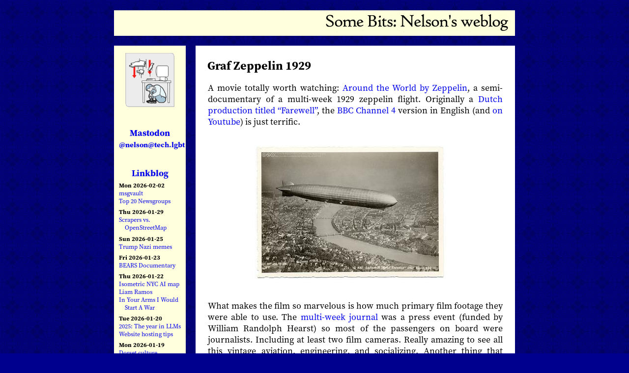

--- FILE ---
content_type: text/html; charset=UTF-8
request_url: https://www.somebits.com/weblog/aviation/graf-zeppelin-1929.html
body_size: 14310
content:
<!DOCTYPE html>
<html> <head>
<META name="y_key" content="9a6ebfdc66757529" >
<meta name="ICBM" content="37.73372925, -122.45617863">
<meta name="DC.title" content="Some Bits: Nelson's weblog">
<meta name="viewport" content="width=620"/>
<link rel="stylesheet" href="/~nelson/weblog-files/weblog.css" type="text/css">
<link rel="alternate" type="application/atom+xml" title="Somebits Atom feed" href="/weblog/index.atom"/>
<script type="text/javascript" src="/~nelson/weblog-files/ago.js"></script>
<title>Nelson's Weblog: aviation / graf-zeppelin-1929</title>
</head>

<body bgcolor="#00008f" background="/~nelson/weblog-files/bgblue/205n.png">
<center>
<p></p>
<table>
<tr><td colspan="3" border="0">
<div class="title">
<a class="titlelink" href="/weblog/">
<img style="border: 0" src="[data-uri]" alt="Some Bits: Nelson's weblog">
</a></div></td></tr>
  <tr><td valign="top" align="center">

<div class="sidebar">
  <a href="/weblog/"><img border="0" src="/~nelson/weblog-files/expl_vis_table-small.png" width="100" height="110" alt="I hide under my computer while the world falls down around me." onmouseover="src=&quot;/~nelson/weblog-files/badtzMaru.png&quot;" onmouseout="src=&quot;/~nelson/weblog-files/expl_vis_table-small.gif&quot;"></a><p>

  <div class="sbt"><a rel="me" href="https://tech.lgbt/@nelson">Mastodon<br><small>@nelson@tech.lgbt</small></a></div>

  <div class="sbt"><a href="/linkblog/">Linkblog</a></div>
  <div class="linkblog">
  <div class="date">Mon 2026-02-02</div>
<p><a title="New self-hosted email archive / search tool with a text UI and AI integration" href="https://wesmckinney.com/blog/announcing-msgvault/">msgvault</a></p>
<p><a title="Usenet still exists as social media, a leaderboard from a working web interface" href="https://newsgrouper.org/tops">Top 20 Newsgroups</a></p>
<div class="date">Thu 2026-01-29</div>
<p><a title="Bots of some sort are hammering OSM's servers instead of just downloading the bulk free data dump" href="https://www.linkedin.com/posts/open-street-map_opendata-osm-openstreetmap-activity-7422084150360408064-ews2/">Scrapers vs. OpenStreetMap</a></p>
<div class="date">Sun 2026-01-25</div>
<p><a title="Parallels between Trump social media posts and Nazi propaganda. It's not accidental." href="https://www.theatlantic.com/national-security/2026/01/social-media-trump-administration-dhs/685659/">Trump Nazi memes</a></p>
<div class="date">Fri 2026-01-23</div>
<p><a title="New movie being made documenting the gay bear phenomenon" href="https://www.goodpictures.co/bears-documentary">BEARS Documentary</a></p>
<div class="date">Thu 2026-01-22</div>
<p><a title="Thoughtful writeup of an AI-generated art project that's not just slop" href="https://cannoneyed.com/projects/isometric-nyc">Isometric NYC AI map</a></p>
<p><a title="ICE agents abduct a 5 year old, then use him as bait to abduct his father" href="https://www.mprnews.org/story/2026/01/21/ice-detains-5year-old-minnesota-boy-lawyer-says-agents-used-him-as-bait">Liam Ramos</a></p>
<p><a title="Heartfelt essay on what Heated Rivalry means to one particular gay man, and all gay men" href="https://querent.substack.com/p/i-would-start-a-war-in-your-arms">In Your Arms I Would Start A War</a></p>
<div class="date">Tue 2026-01-20</div>
<p><a title="Simon's retrospective on trends in AI in the last year" href="https://simonwillison.net/2025/Dec/31/the-year-in-llms/">2025: The year in LLMs</a></p>
<p><a title="Expert gives advice on hosting small websites to simplify the maintenance load" href="https://gist.github.com/jvns/5bd9283d7abd5ceb26eb7ed28afe3030">Website hosting tips</a></p>
<div class="date">Mon 2026-01-19</div>
<p><a title="A group of people who lived in the North American Arctic before the Inuit" href="https://en.wikipedia.org/wiki/Dorset_culture">Dorset culture</a></p>
<p><a title="Effort to develop a new version of the classic 70s British sci-fi" href="https://deadline.com/2026/01/blakes-7-reboot-peter-hoar-matthew-bouch-multitude-productions-1236682580/">'Blake's 7' Reboot?</a></p>
<p><a title="Group of Trump thugs attack a protestor with a baseball bat" href="https://www.reddit.com/r/PublicFreakout/comments/1qgy01x/group_of_maga_supporters_attack_an_antiice/">MAGA assault in Sacramento</a></p>
<div class="date">Sun 2026-01-18</div>
<p><a title="Small noise generator tool" href="https://tools.ummjackson.com/uifxr">uifxr</a></p>
<p><a title="Designs for spaceships in the game Factorio" href="https://gist.github.com/cellularmitosis/119954955e81bcf84b887725de87f981">Small Factorio ships</a></p>
<p><a title="Homoerotic nudes of men, some playing cello" href="https://nu-masculin.com/2024/10/robert-c.rore-aime-le-nu-masculin.html">Robert C. Rore (NSFW)</a></p>
<div class="date">Thu 2026-01-15</div>
<p><a title="Cloudflare outage report talks about a subtle wrinkle in DNS, where the order of the records matters when it probably shouldn't" href="https://blog.cloudflare.com/cname-a-record-order-dns-standards/">CNAME vs A record</a></p>
<p><a title="Small LCD displays for use to show server status, in drive bay form factors and others" href="https://www.crystalfontz.com/">Crystallfontz</a></p>
<div class="date">Tue 2026-01-13</div>
<p><a title="Statement of strategy" href="https://blog.mozilla.org/en/mozilla/mozilla-open-source-ai-strategy/">Mozilla open source AI</a></p>
<p><a title="Signal founder now working on making AI services that keep user data private" href="https://arstechnica.com/security/2026/01/signal-creator-moxie-marlinspike-wants-to-do-for-ai-what-he-did-for-messaging/">Privacy AI</a></p>

  </div>

  <div class="sbt">Search</div>
  <div><form method="GET" action="https://www.somebits.com/weblog">
<input type="text" name="q" size="13" value="">
</form></div><p>

  <div class="sbt">Archives</div>
  <div class="calendar">

  <b>2024</b><br>
  <a href="/weblog/2024/12/">12</a>
  <a href="/weblog/2024/11/">11</a>
  <a href="/weblog/2024/10/">10</a>
  <a href="/weblog/2024/09/">09</a>
  <a href="/weblog/2024/08/">08</a>
  <a href="/weblog/2024/07/">07</a>
  <br>
  <a href="/weblog/2024/06/">06</a>
  <a href="/weblog/2024/05/">05</a>
  <a href="/weblog/2024/04/">04</a>
  <a href="/weblog/2024/03/">03</a>
  <a href="/weblog/2024/02/">02</a>
  <a href="/weblog/2024/01/">01</a>
  <p>



  <b>2023</b><br>
  <a href="/weblog/2023/12/">12</a>
  <a href="/weblog/2023/11/">11</a>
  <a href="/weblog/2023/10/">10</a>
  <a href="/weblog/2023/09/">09</a>
  <a href="/weblog/2023/08/">08</a>
  <a href="/weblog/2023/07/">07</a>
  <br>
  <a href="/weblog/2023/06/">06</a>
  <a href="/weblog/2023/05/">05</a>
  <a href="/weblog/2023/04/">04</a>
  <a href="/weblog/2023/03/">03</a>
  <a href="/weblog/2023/02/">02</a>
  <a href="/weblog/2023/01/">01</a>
  <p>

  <b>2022</b><br>
  <a href="/weblog/2022/12/">12</a>
  <a href="/weblog/2022/11/">11</a>
  <a href="/weblog/2022/10/">10</a>
  <a href="/weblog/2022/09/">09</a>
  <a href="/weblog/2022/08/">08</a>
  <a href="/weblog/2022/07/">07</a>
  <br>
  <a href="/weblog/2022/06/">06</a>
  <a href="/weblog/2022/05/">05</a>
  <a href="/weblog/2022/04/">04</a>
  <a href="/weblog/2022/03/">03</a>
  <a href="/weblog/2022/02/">02</a>
  <a href="/weblog/2022/01/">01</a>
  <p>

  <b>2021</b><br>
  <a href="/weblog/2021/12/">12</a>
  <a href="/weblog/2021/11/">11</a>
  <a href="/weblog/2021/10/">10</a>
  <a href="/weblog/2021/09/">09</a>
  <a href="/weblog/2021/08/">08</a>
  <a href="/weblog/2021/07/">07</a>  
  <br>
  <a href="/weblog/2021/06/">06</a>
  <a href="/weblog/2021/05/">05</a>
  <a href="/weblog/2021/04/">04</a>
  <a href="/weblog/2021/03/">03</a>
  <a href="/weblog/2021/02/">02</a>
  <a href="/weblog/2021/01/">01</a>
  <p>

  <b>2020</b><br>
  <a href="/weblog/2020/12/">12</a>
  <a href="/weblog/2020/11/">11</a>
  <a href="/weblog/2020/10/">10</a>
  <a href="/weblog/2020/09/">09</a>
  <a href="/weblog/2020/08/">08</a>
  <a href="/weblog/2020/07/">07</a>
  <br>
  <a href="/weblog/2020/06/">06</a>
  <a href="/weblog/2020/05/">05</a>
  <a href="/weblog/2020/04/">04</a>
  <a href="/weblog/2020/03/">03</a>
  <a href="/weblog/2020/02/">02</a>
  <a href="/weblog/2020/01/">01</a>
  <p>

  <b>2019</b><br>
  <a href="/weblog/2019/12/">12</a>
  <a href="/weblog/2019/11/">11</a>
  <a href="/weblog/2019/10/">10</a>
  <a href="/weblog/2019/09/">09</a>
  <a href="/weblog/2019/08/">08</a>
  <a href="/weblog/2019/07/">07</a>
  <br>
  <a href="/weblog/2019/06/">06</a>
  <a href="/weblog/2019/05/">05</a>
  <a href="/weblog/2019/04/">04</a>
  <a href="/weblog/2019/03/">03</a>
  <a href="/weblog/2019/02/">02</a>
  <a href="/weblog/2019/01/">01</a>
  <p>

  <b>2018</b><br>
  <a href="/weblog/2018/12/">12</a>
  <a href="/weblog/2018/11/">11</a>
  <a href="/weblog/2018/10/">10</a>
  <a href="/weblog/2018/09/">09</a>
  <a href="/weblog/2018/08/">08</a>
  <a href="/weblog/2018/07/">07</a>
  <br>
  <a href="/weblog/2018/06/">06</a>
  <a href="/weblog/2018/05/">05</a>
  <a href="/weblog/2018/04/">04</a>
  <a href="/weblog/2018/03/">03</a>
  <a href="/weblog/2018/02/">02</a>
  <a href="/weblog/2018/01/">01</a>
  <p>


  <b>2017</b><br>
  <a href="/weblog/2017/12/">12</a>
  <a href="/weblog/2017/11/">11</a>
  <a href="/weblog/2017/10/">10</a>
  <a href="/weblog/2017/09/">09</a>
  <a href="/weblog/2017/08/">08</a>
  <a href="/weblog/2017/07/">07</a>
  <br>
  <a href="/weblog/2017/06/">06</a>
  <a href="/weblog/2017/05/">05</a>
  <a href="/weblog/2017/04/">04</a>
  <a href="/weblog/2017/03/">03</a>
  <a href="/weblog/2017/02/">02</a>
  <a href="/weblog/2017/01/">01</a>
  <p>


  <b>2016</b><br>
  <a href="/weblog/2016/12/">12</a>
  <a href="/weblog/2016/11/">11</a>
  <a href="/weblog/2016/10/">10</a>
  <a href="/weblog/2016/09/">09</a>
  <a href="/weblog/2016/08/">08</a>
  <a href="/weblog/2016/07/">07</a>
  <br>
  <a href="/weblog/2016/06/">06</a>
  <a href="/weblog/2016/05/">05</a>
  <a href="/weblog/2016/04/">04</a>
  <a href="/weblog/2016/03/">03</a>
  <a href="/weblog/2016/02/">02</a>
  <a href="/weblog/2016/01/">01</a>
  <p>


  <b>2015</b><br>
  <a href="/weblog/2015/12/">12</a>
  <a href="/weblog/2015/11/">11</a>
  <a href="/weblog/2015/10/">10</a>
  <a href="/weblog/2015/09/">09</a>
  <a href="/weblog/2015/08/">08</a>
  <a href="/weblog/2015/07/">07</a>
  <br>
  <a href="/weblog/2015/06/">06</a>
  <a href="/weblog/2015/05/">05</a>
  <a href="/weblog/2015/04/">04</a>
  <a href="/weblog/2015/03/">03</a>
  <a href="/weblog/2015/02/">02</a>
  <a href="/weblog/2015/01/">01</a>
  <p>

  <b>2014</b><br>
  <a href="/weblog/2014/12/">12</a>
  <a href="/weblog/2014/11/">11</a>
  <a href="/weblog/2014/10/">10</a>
  <a href="/weblog/2014/09/">09</a>
  <a href="/weblog/2014/08/">08</a>
  <a href="/weblog/2014/07/">07</a>
  <br>
  <a href="/weblog/2014/06/">06</a>
  <a href="/weblog/2014/05/">05</a>
  <a href="/weblog/2014/04/">04</a>
  <a href="/weblog/2014/03/">03</a>
  <a href="/weblog/2014/02/">02</a>
  <a href="/weblog/2014/01/">01</a>
  <p>

  <b>2013</b><br>
  <a href="/weblog/2013/12/">12</a>
  <a href="/weblog/2013/11/">11</a>
  <a href="/weblog/2013/10/">10</a>
  <a href="/weblog/2013/09/">09</a>
  <a href="/weblog/2013/08/">08</a>
  <a href="/weblog/2013/07/">07</a>
  <br>
  <a href="/weblog/2013/06/">06</a>
  <a href="/weblog/2013/05/">05</a>
  <a href="/weblog/2013/04/">04</a>
  <a href="/weblog/2013/03/">03</a>
  <a href="/weblog/2013/02/">02</a>
  <a href="/weblog/2013/01/">01</a>
  <p>

  <b>2012</b><br>
  <a href="/weblog/2012/12/">12</a>
  <a href="/weblog/2012/11/">11</a>
  <a href="/weblog/2012/10/">10</a>
  <a href="/weblog/2012/09/">09</a>
  <a href="/weblog/2012/08/">08</a>
  <a href="/weblog/2012/07/">07</a>
  <br>
  <a href="/weblog/2012/06/">06</a>
  <a href="/weblog/2012/05/">05</a>
  <a href="/weblog/2012/04/">04</a>
  <a href="/weblog/2012/03/">03</a>
  <a href="/weblog/2012/02/">02</a>
  <a href="/weblog/2012/01/">01</a>
  <p>

  <b>2011</b><br>
  <a href="/weblog/2011/12/">12</a>
  <a href="/weblog/2011/11/">11</a>
  <a href="/weblog/2011/10/">10</a>
  <a href="/weblog/2011/09/">09</a>
  <a href="/weblog/2011/08/">08</a>
  <a href="/weblog/2011/07/">07</a>
  <br>
  <a href="/weblog/2011/06/">06</a>
  <a href="/weblog/2011/05/">05</a>
  <a href="/weblog/2011/04/">04</a>
  <a href="/weblog/2011/03/">03</a>
  <a href="/weblog/2011/02/">02</a>
  <a href="/weblog/2011/01/">01</a>
  <p>

  <b>2010</b><br>
  <a href="/weblog/2010/12/">12</a>
  <a href="/weblog/2010/11/">11</a>
  <a href="/weblog/2010/10/">10</a>
  <a href="/weblog/2010/09/">09</a>
  <a href="/weblog/2010/08/">08</a>
  <a href="/weblog/2010/07/">07</a>
  <br>
  <a href="/weblog/2010/06/">06</a>
  <a href="/weblog/2010/05/">05</a>
  <a href="/weblog/2010/04/">04</a>
  <a href="/weblog/2010/03/">03</a>
  <a href="/weblog/2010/02/">02</a>
  <a href="/weblog/2010/01/">01</a>
  <p>

  <b>2009</b><br>
  <a href="/weblog/2009/12/">12</a>
  <a href="/weblog/2009/11/">11</a>
  <a href="/weblog/2009/10/">10</a>
  <a href="/weblog/2009/09/">09</a>
  <a href="/weblog/2009/08/">08</a>
  <a href="/weblog/2009/07/">07</a>
  <br>
  <a href="/weblog/2009/06/">06</a>
  <a href="/weblog/2009/05/">05</a>
  <a href="/weblog/2009/04/">04</a>
  <a href="/weblog/2009/03/">03</a>
  <a href="/weblog/2009/02/">02</a>
  <a href="/weblog/2009/01/">01</a>
  <p>

  <b>2008</b><br>
  <a href="/weblog/2008/12/">12</a>
  <a href="/weblog/2008/11/">11</a>
  <a href="/weblog/2008/10/">10</a>
  <a href="/weblog/2008/09/">09</a>
  <a href="/weblog/2008/08/">08</a>
  <a href="/weblog/2008/07/">07</a>
  <br>
  <a href="/weblog/2008/06/">06</a>
  <a href="/weblog/2008/05/">05</a>
  <a href="/weblog/2008/04/">04</a>
  <a href="/weblog/2008/03/">03</a>
  <a href="/weblog/2008/02/">02</a>
  <a href="/weblog/2008/01/">01</a>
  <p>

  <b>2007</b><br>
  <a href="/weblog/2007/12/">12</a>
  <a href="/weblog/2007/11/">11</a>
  <a href="/weblog/2007/10/">10</a>
  <a href="/weblog/2007/09/">09</a>
  <a href="/weblog/2007/08/">08</a>
  <a href="/weblog/2007/07/">07</a>
  <br>
  <a href="/weblog/2007/06/">06</a>
  <a href="/weblog/2007/05/">05</a>
  <a href="/weblog/2007/04/">04</a>
  <a href="/weblog/2007/03/">03</a>
  <a href="/weblog/2007/02/">02</a>
  <a href="/weblog/2007/01/">01</a>
  <p>

  <b>2006</b><br>
  <a href="/weblog/2006/12/">12</a>
  <a href="/weblog/2006/11/">11</a>
  <a href="/weblog/2006/10/">10</a>
  <a href="/weblog/2006/09/">09</a>
  <a href="/weblog/2006/08/">08</a>
  <a href="/weblog/2006/07/">07</a>
  <br>
  <a href="/weblog/2006/06/">06</a>
  <a href="/weblog/2006/05/">05</a>
  <a href="/weblog/2006/04/">04</a>
  <a href="/weblog/2006/03/">03</a>
  <a href="/weblog/2006/02/">02</a>
  <a href="/weblog/2006/01/">01</a>
  <p>
  <b>2005</b><br>
  <a href="/weblog/2005/12/">12</a>
  <a href="/weblog/2005/11/">11</a>
  <a href="/weblog/2005/10/">10</a>
  <a href="/weblog/2005/09/">09</a>
  <a href="/weblog/2005/08/">08</a>
  <a href="/weblog/2005/07/">07</a>
  <br>
  <a href="/weblog/2005/06/">06</a>
  <a href="/weblog/2005/05/">05</a>
  <a href="/weblog/2005/04/">04</a>
  <a href="/weblog/2005/03/">03</a>
  <a href="/weblog/2005/02/">02</a>
  <a href="/weblog/2005/01/">01</a>
  <p>
  <b>2004</b><br>
  <a href="/weblog/2004/12/">12</a>
  <a href="/weblog/2004/11/">11</a>
  <a href="/weblog/2004/10/">10</a>
  <a href="/weblog/2004/09/">09</a>
  <a href="/weblog/2004/08/">08</a>
  <a href="/weblog/2004/07/">07</a>
  <br>
  <a href="/weblog/2004/06/">06</a>
  <a href="/weblog/2004/05/">05</a>
  <a href="/weblog/2004/04/">04</a>
  <a href="/weblog/2004/03/">03</a>
  <a href="/weblog/2004/02/">02</a>
  <a href="/weblog/2004/01/">01</a>
  <p>
  <b>2003</b><br>
  <a href="/weblog/2003/12/">12</a>
  <a href="/weblog/2003/11/">11</a>
  <a href="/weblog/2003/10/">10</a>
  <a href="/weblog/2003/09/">09</a>
  <a href="/weblog/2003/08/">08</a>
  <a href="/weblog/2003/07/">07</a>
  <br>
  <a href="/weblog/2003/06/">06</a>
  <a href="/weblog/2003/05/">05</a>
  <a href="/weblog/2003/04/">04</a>
  <a href="/weblog/2003/03/">03</a>
  <a href="/weblog/2003/02/">02</a>
  <a href="/weblog/2003/01/">01</a>
  <p>
  <b><a href="/weblog/2002/">2002</a></b><br>
  12
  <a href="/weblog/2002/11/">11</a>
  <a href="/weblog/2002/10/">10</a>
  <a href="/weblog/2002/09/">09</a>
  <a href="/weblog/2002/08/">08</a>
  07
  <br>
  06
  05
  04
  03
  02
  <a href="/weblog/2002/01/">01</a>
  <p>
  <b><a href="/weblog/2001/">2001</a></b><br>
  <a href="/weblog/2001/12/">12</a>
  <a href="/weblog/2001/11/">11</a>
  <a href="/weblog/2001/10/">10</a>
  <span style="visibility: hidden">
  09
  08
  07
  </span>
  </div>
  <p>

  <a title="Atom feed" href="/weblog/index.atom"><img border="0" width="77" height="16" src="[data-uri]"></a><br>


  <div class="sbt">One good site</div>
  <span style="font-size: 64%">
  <a href="https://developer.mozilla.org/en-US/">MDN</a>
  </span>

  <p>&nbsp;<p>

  <a href="/weblog/">
  <img border="0" src="[data-uri]" alt="Nelson" width="45" height="66"></a><p>
  <a href="http://xenia.media.mit.edu/~nelson/">Nelson Minar</a><br>
  <a class="emailaddr" href="mailto:nelson&#x40;monkey.org">nelson&#x40;monkey.org</a><br>

<p>

<!-- Creative Commons License -->
<a rel="license" href="http://creativecommons.org/licenses/by-nc/2.0/"><img alt="Creative Commons License" border="0" src="[data-uri]"/></a><br />
<div class="license">
Blog licensed under a <a rel="license" href="http://creativecommons.org/licenses/by-nc/2.0/">Creative Commons License</a>
</div>
<!-- /Creative Commons License -->

<p>

  <p><a href="http://www.blosxom.com/"><img src="[data-uri]" alt="Powered by Blosxom" border="0" width="90" height="33"/></a>



</td><td width="12px"></td><td valign="top">
<div class="bbox">
<div class="btitle"><a class="invisiblelink" href="https://www.somebits.com/weblog/aviation/graf-zeppelin-1929.html">Graf Zeppelin 1929</a></div>
<div class="bentry">

<p>A movie totally worth watching: <a
href="https://www.youtube.com/watch?v=d4jq7oRxw-g">Around
the World by Zeppelin</a>, a semi-documentary
of a multi-week 1929 zeppelin flight. Originally a <a
href="http://www.hollanddoc.nl/kijk-luister/documentaire/v/vaarwel.html">Dutch
production titled &#8220;Farewell&#8221;</a>, the <a
href="http://www.bbc.co.uk/programmes/b00qpjpr">BBC Channel 4</a> version
in English (and <a href="https://www.youtube.com/watch?v=d4jq7oRxw-g">on
Youtube</a>) is just terrific.

<div class="cimg"><a href="http://www.richardcotman.com/etnobofin/2009/12/around-the-world-in-21-days/"><img width="390" height="275" class="cimg" src="/~nelson/weblog-files/centerimages/grafZeppelin.jpg"
></a></div></p>

<p>What makes the film so marvelous is how
much primary film footage they were able to use. The <a
href="http://en.wikipedia.org/wiki/LZ_127_Graf_Zeppelin#Round-the-world_flight_.281929.29">multi-week
journal</a> was a press event (funded by William Randolph Hearst) so
most of the passengers on board were journalists. Including at least
two film cameras. Really amazing to see all this vintage aviation,
engineering, and socializing. Another thing that makes the film terrific
is the storytelling, drawing most of its narrative from diaries kept by <a
href="http://en.wikipedia.org/wiki/Grace_Marguerite_Hay_Drummond-Hay">Lady
Grace Drummond-Hay</a>. She was a journalist with
a fairly sharp eye and pen and her story makes
for a nice structure for the trip. Beware the film is <a
href="http://www.airships.net/blog/movie-lady-hay-graf-zeppelin-farewell">partly
fiction</a>; some of the events depicted (like an unlikely mid-Pacific
repair) did not actually happen.</p>

<p>The story itself is just amazing, the history of airships. The
Graf Zeppelin comes from a parallel Earth, a time when <a
href="http://www.airships.net/hindenburg/interiors">elegant
dirigibles</a> sailed the skies like cruise ships and <a
href="https://www.youtube.com/watch?v=IWoEQRl8dCs">navy aircraft carriers
were airborne</a>. This <em>actually happened</em>, lovely to see it
play out in a film. The Graf Zeppelin company succeeded in operating a
passenger service for a few years before improving airplane technology
and the looming war made airship success unlikely. Not to mention the
Hindenburg disaster. </p>

<p>There still is a German company operating zeppelins. I flew in the <a
href="http://www.somebits.com/weblog/aviation/zeppelin-airship-ventures.html">Airship
Ventures</a> craft a couple of years ago in the Bay Area, but sadly that
company didn&#8217;t make it.</p>
</div>
<div class="clear"></div>
<div class="bfooter">
<a href="https://www.somebits.com/weblog/aviation/"  class="in" >aviation</a><br>
<script type="text/javascript">document.write(ago(1405037202))</script>
&nbsp;
<a class="in" href="https://www.somebits.com/weblog/aviation/graf-zeppelin-1929.html">2014-07-11 00:06 Z
</a>
</div>
</div>
<div class="footer">
<div class="breadcrumb">
<a href="https://www.somebits.com/weblog/">Nelson's Weblog</a>
 &bull; <a href="https://www.somebits.com/weblog/aviation/">aviation</a></div>

</div>
</td>
</table>
</center>

</body>

<!--

<rdf:RDF xmlns="http://web.resource.org/cc/"
    xmlns:dc="http://purl.org/dc/elements/1.1/"
    xmlns:rdf="http://www.w3.org/1999/02/22-rdf-syntax-ns#">
<Work rdf:about="">
   <license rdf:resource="http://creativecommons.org/licenses/by-nc/2.0/" />
</Work>

<License rdf:about="http://creativecommons.org/licenses/by-nc/2.0/">
   <permits rdf:resource="http://web.resource.org/cc/Reproduction" />
   <permits rdf:resource="http://web.resource.org/cc/Distribution" />
   <requires rdf:resource="http://web.resource.org/cc/Notice" />
   <requires rdf:resource="http://web.resource.org/cc/Attribution" />
   <prohibits rdf:resource="http://web.resource.org/cc/CommercialUse" />
   <permits rdf:resource="http://web.resource.org/cc/DerivativeWorks" />
</License>

</rdf:RDF>

-->


</html>
